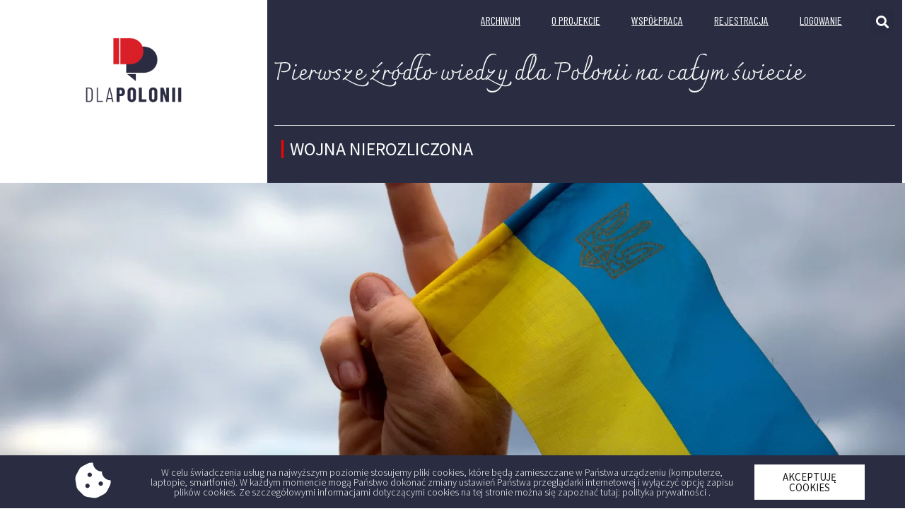

--- FILE ---
content_type: text/html; charset=UTF-8
request_url: https://dlapolonii.pl/prof-piotr-glinski-swiat-w-pieciu-elementach/
body_size: 79492
content:
<!doctype html>
<html lang="pl-PL">
<head>
	
	<!-- Google tag (gtag.js) -->
<script async src="https://www.googletagmanager.com/gtag/js?id=G-T10CKK4YDL"></script>
<script>
  window.dataLayer = window.dataLayer || [];
  function gtag(){dataLayer.push(arguments);}
  gtag('js', new Date());

  gtag('config', 'G-T10CKK4YDL');
</script>
	
	<meta charset="UTF-8">
		<meta name="viewport" content="width=device-width, initial-scale=1">
	<link rel="profile" href="http://gmpg.org/xfn/11">
	
<!-- Author Meta Tags by Molongui Authorship Pro 4.4.4, visit: https://www.molongui.com/authorship/ -->
<meta name="author" content="Piotr GLIŃSKI">
<!-- /Molongui Authorship -->

<title>Prof. Piotr GLIŃSKI: Świat w pięciu elementach</title>
<meta name='robots' content='max-image-preview:large' />
<script type="text/javascript">pc_lb_classes = [".pc_lb_trig_13"]; pc_ready_lb = [];</script>
<link rel='dns-prefetch' href='//s.w.org' />
<link rel="alternate" type="application/rss+xml" title=" &raquo; Kanał z wpisami" href="https://dlapolonii.pl/feed/" />
<link rel="alternate" type="application/rss+xml" title=" &raquo; Kanał z komentarzami" href="https://dlapolonii.pl/comments/feed/" />
<link rel="alternate" type="application/rss+xml" title=" &raquo; Prof. Piotr GLIŃSKI: Świat w pięciu elementach Kanał z komentarzami" href="https://dlapolonii.pl/prof-piotr-glinski-swiat-w-pieciu-elementach/feed/" />
		<script type="text/javascript">
			window._wpemojiSettings = {"baseUrl":"https:\/\/s.w.org\/images\/core\/emoji\/13.0.1\/72x72\/","ext":".png","svgUrl":"https:\/\/s.w.org\/images\/core\/emoji\/13.0.1\/svg\/","svgExt":".svg","source":{"concatemoji":"https:\/\/dlapolonii.pl\/wp-includes\/js\/wp-emoji-release.min.js?ver=5.7.14"}};
			!function(e,a,t){var n,r,o,i=a.createElement("canvas"),p=i.getContext&&i.getContext("2d");function s(e,t){var a=String.fromCharCode;p.clearRect(0,0,i.width,i.height),p.fillText(a.apply(this,e),0,0);e=i.toDataURL();return p.clearRect(0,0,i.width,i.height),p.fillText(a.apply(this,t),0,0),e===i.toDataURL()}function c(e){var t=a.createElement("script");t.src=e,t.defer=t.type="text/javascript",a.getElementsByTagName("head")[0].appendChild(t)}for(o=Array("flag","emoji"),t.supports={everything:!0,everythingExceptFlag:!0},r=0;r<o.length;r++)t.supports[o[r]]=function(e){if(!p||!p.fillText)return!1;switch(p.textBaseline="top",p.font="600 32px Arial",e){case"flag":return s([127987,65039,8205,9895,65039],[127987,65039,8203,9895,65039])?!1:!s([55356,56826,55356,56819],[55356,56826,8203,55356,56819])&&!s([55356,57332,56128,56423,56128,56418,56128,56421,56128,56430,56128,56423,56128,56447],[55356,57332,8203,56128,56423,8203,56128,56418,8203,56128,56421,8203,56128,56430,8203,56128,56423,8203,56128,56447]);case"emoji":return!s([55357,56424,8205,55356,57212],[55357,56424,8203,55356,57212])}return!1}(o[r]),t.supports.everything=t.supports.everything&&t.supports[o[r]],"flag"!==o[r]&&(t.supports.everythingExceptFlag=t.supports.everythingExceptFlag&&t.supports[o[r]]);t.supports.everythingExceptFlag=t.supports.everythingExceptFlag&&!t.supports.flag,t.DOMReady=!1,t.readyCallback=function(){t.DOMReady=!0},t.supports.everything||(n=function(){t.readyCallback()},a.addEventListener?(a.addEventListener("DOMContentLoaded",n,!1),e.addEventListener("load",n,!1)):(e.attachEvent("onload",n),a.attachEvent("onreadystatechange",function(){"complete"===a.readyState&&t.readyCallback()})),(n=t.source||{}).concatemoji?c(n.concatemoji):n.wpemoji&&n.twemoji&&(c(n.twemoji),c(n.wpemoji)))}(window,document,window._wpemojiSettings);
		</script>
		<style type="text/css">
img.wp-smiley,
img.emoji {
	display: inline !important;
	border: none !important;
	box-shadow: none !important;
	height: 1em !important;
	width: 1em !important;
	margin: 0 .07em !important;
	vertical-align: -0.1em !important;
	background: none !important;
	padding: 0 !important;
}
</style>
	<link rel='stylesheet' id='wp-block-library-css'  href='https://dlapolonii.pl/wp-includes/css/dist/block-library/style.min.css?ver=5.7.14' type='text/css' media='all' />
<link rel='stylesheet' id='ctf_styles-css'  href='https://dlapolonii.pl/wp-content/plugins/custom-twitter-feeds-pro/css/ctf-styles.min.css?ver=1.14' type='text/css' media='all' />
<link rel='stylesheet' id='ACT_css-css'  href='https://dlapolonii.pl/wp-content/plugins/list-all-posts-by-authors-nested-categories-and-titles/ACT.css?ver=5.7.14' type='text/css' media='all' />
<link rel='stylesheet' id='pcfm_frontend-css'  href='https://dlapolonii.pl/wp-content/plugins/private-content-files-manager/css/frontend.min.css?ver=1.2.5' type='text/css' media='all' />
<link rel='stylesheet' id='hello-elementor-css'  href='https://dlapolonii.pl/wp-content/themes/hello-elementor/style.min.css?ver=2.2.0' type='text/css' media='all' />
<link rel='stylesheet' id='hello-elementor-theme-style-css'  href='https://dlapolonii.pl/wp-content/themes/hello-elementor/theme.min.css?ver=2.2.0' type='text/css' media='all' />
<link rel='stylesheet' id='elementor-icons-css'  href='https://dlapolonii.pl/wp-content/plugins/elementor/assets/lib/eicons/css/elementor-icons.min.css?ver=5.13.0' type='text/css' media='all' />
<link rel='stylesheet' id='elementor-frontend-legacy-css'  href='https://dlapolonii.pl/wp-content/plugins/elementor/assets/css/frontend-legacy.min.css?ver=3.5.3' type='text/css' media='all' />
<link rel='stylesheet' id='elementor-frontend-css'  href='https://dlapolonii.pl/wp-content/plugins/elementor/assets/css/frontend.min.css?ver=3.5.3' type='text/css' media='all' />
<style id='elementor-frontend-inline-css' type='text/css'>
.elementor-104 .elementor-element.elementor-element-ee46407:not(.elementor-motion-effects-element-type-background), .elementor-104 .elementor-element.elementor-element-ee46407 > .elementor-motion-effects-container > .elementor-motion-effects-layer{background-image:url("https://dlapolonii.pl/wp-content/uploads/2022/04/flaga-Ukr-poparcie-forum-0665362046.jpg");}
</style>
<link rel='stylesheet' id='elementor-post-6-css'  href='https://dlapolonii.pl/wp-content/uploads/elementor/css/post-6.css?ver=1641209217' type='text/css' media='all' />
<link rel='stylesheet' id='plyr-css'  href='https://dlapolonii.pl/wp-content/plugins/az-video-and-audio-player-addon-for-elementor/assets/css/plyr.css?ver=5.7.14' type='text/css' media='all' />
<link rel='stylesheet' id='vapfem-main-css'  href='https://dlapolonii.pl/wp-content/plugins/az-video-and-audio-player-addon-for-elementor/assets/css/main.css?ver=5.7.14' type='text/css' media='all' />
<link rel='stylesheet' id='elementor-pro-css'  href='https://dlapolonii.pl/wp-content/plugins/elementor-pro/assets/css/frontend.min.css?ver=3.5.2' type='text/css' media='all' />
<link rel='stylesheet' id='elementor-global-css'  href='https://dlapolonii.pl/wp-content/uploads/elementor/css/global.css?ver=1641209204' type='text/css' media='all' />
<link rel='stylesheet' id='elementor-post-179-css'  href='https://dlapolonii.pl/wp-content/uploads/elementor/css/post-179.css?ver=1702376836' type='text/css' media='all' />
<link rel='stylesheet' id='elementor-post-91-css'  href='https://dlapolonii.pl/wp-content/uploads/elementor/css/post-91.css?ver=1724146708' type='text/css' media='all' />
<link rel='stylesheet' id='elementor-post-104-css'  href='https://dlapolonii.pl/wp-content/uploads/elementor/css/post-104.css?ver=1725457903' type='text/css' media='all' />
<link rel='stylesheet' id='elementor-post-534-css'  href='https://dlapolonii.pl/wp-content/uploads/elementor/css/post-534.css?ver=1674045399' type='text/css' media='all' />
<link rel='stylesheet' id='pc-fontawesome-css'  href='https://dlapolonii.pl/wp-content/plugins/private-content/css/fontAwesome/css/all.min.css?ver=5.15.2' type='text/css' media='all' />
<link rel='stylesheet' id='pc_multiselect-css'  href='https://dlapolonii.pl/wp-content/plugins/private-content/js/multiple-select/multiple-select.css?ver=7.4.7' type='text/css' media='all' />
<link rel='stylesheet' id='pc_lightbox-css'  href='https://dlapolonii.pl/wp-content/plugins/private-content/js/magnific_popup/magnific-popup.css?ver=7.4.7' type='text/css' media='all' />
<link rel='stylesheet' id='pc_frontend-css'  href='https://dlapolonii.pl/wp-content/plugins/private-content/css/frontend.min.css?ver=7.4.7' type='text/css' media='all' />
<link rel='stylesheet' id='pc_style-css'  href='https://dlapolonii.pl/wp-content/plugins/private-content/css/minimal.css?ver=7.4.7-' type='text/css' media='all' />
<link rel='stylesheet' id='ecs-styles-css'  href='https://dlapolonii.pl/wp-content/plugins/ele-custom-skin/assets/css/ecs-style.css?ver=3.1.4' type='text/css' media='all' />
<link rel='stylesheet' id='elementor-post-215-css'  href='https://dlapolonii.pl/wp-content/uploads/elementor/css/post-215.css?ver=1620326347' type='text/css' media='all' />
<link rel='stylesheet' id='elementor-post-227-css'  href='https://dlapolonii.pl/wp-content/uploads/elementor/css/post-227.css?ver=1619471734' type='text/css' media='all' />
<link rel='stylesheet' id='elementor-post-252-css'  href='https://dlapolonii.pl/wp-content/uploads/elementor/css/post-252.css?ver=1626237558' type='text/css' media='all' />
<link rel='stylesheet' id='elementor-post-269-css'  href='https://dlapolonii.pl/wp-content/uploads/elementor/css/post-269.css?ver=1620322682' type='text/css' media='all' />
<link rel='stylesheet' id='elementor-post-606-css'  href='https://dlapolonii.pl/wp-content/uploads/elementor/css/post-606.css?ver=1683547028' type='text/css' media='all' />
<link rel='stylesheet' id='elementor-post-1214-css'  href='https://dlapolonii.pl/wp-content/uploads/elementor/css/post-1214.css?ver=1628666455' type='text/css' media='all' />
<link rel='stylesheet' id='elementor-post-1236-css'  href='https://dlapolonii.pl/wp-content/uploads/elementor/css/post-1236.css?ver=1705436296' type='text/css' media='all' />
<link rel='stylesheet' id='elementor-post-1402-css'  href='https://dlapolonii.pl/wp-content/uploads/elementor/css/post-1402.css?ver=1628175446' type='text/css' media='all' />
<link rel='stylesheet' id='elementor-post-1829-css'  href='https://dlapolonii.pl/wp-content/uploads/elementor/css/post-1829.css?ver=1634244472' type='text/css' media='all' />
<link rel='stylesheet' id='elementor-post-2005-css'  href='https://dlapolonii.pl/wp-content/uploads/elementor/css/post-2005.css?ver=1635161532' type='text/css' media='all' />
<link rel='stylesheet' id='elementor-post-2137-css'  href='https://dlapolonii.pl/wp-content/uploads/elementor/css/post-2137.css?ver=1634246556' type='text/css' media='all' />
<link rel='stylesheet' id='elementor-post-2172-css'  href='https://dlapolonii.pl/wp-content/uploads/elementor/css/post-2172.css?ver=1646040233' type='text/css' media='all' />
<link rel='stylesheet' id='elementor-post-2320-css'  href='https://dlapolonii.pl/wp-content/uploads/elementor/css/post-2320.css?ver=1635161724' type='text/css' media='all' />
<link rel='stylesheet' id='elementor-post-2353-css'  href='https://dlapolonii.pl/wp-content/uploads/elementor/css/post-2353.css?ver=1635169538' type='text/css' media='all' />
<link rel='stylesheet' id='elementor-post-3522-css'  href='https://dlapolonii.pl/wp-content/uploads/elementor/css/post-3522.css?ver=1639144824' type='text/css' media='all' />
<link rel='stylesheet' id='elementor-post-3525-css'  href='https://dlapolonii.pl/wp-content/uploads/elementor/css/post-3525.css?ver=1639145589' type='text/css' media='all' />
<link rel='stylesheet' id='elementor-post-7980-css'  href='https://dlapolonii.pl/wp-content/uploads/elementor/css/post-7980.css?ver=1683547086' type='text/css' media='all' />
<link rel='stylesheet' id='google-fonts-1-css'  href='https://fonts.googleapis.com/css?family=Source+Sans+Pro%3A100%2C100italic%2C200%2C200italic%2C300%2C300italic%2C400%2C400italic%2C500%2C500italic%2C600%2C600italic%2C700%2C700italic%2C800%2C800italic%2C900%2C900italic%7CBarlow+Condensed%3A100%2C100italic%2C200%2C200italic%2C300%2C300italic%2C400%2C400italic%2C500%2C500italic%2C600%2C600italic%2C700%2C700italic%2C800%2C800italic%2C900%2C900italic%7CCharmonman%3A100%2C100italic%2C200%2C200italic%2C300%2C300italic%2C400%2C400italic%2C500%2C500italic%2C600%2C600italic%2C700%2C700italic%2C800%2C800italic%2C900%2C900italic%7CMontserrat%3A100%2C100italic%2C200%2C200italic%2C300%2C300italic%2C400%2C400italic%2C500%2C500italic%2C600%2C600italic%2C700%2C700italic%2C800%2C800italic%2C900%2C900italic%7CSpartan%3A100%2C100italic%2C200%2C200italic%2C300%2C300italic%2C400%2C400italic%2C500%2C500italic%2C600%2C600italic%2C700%2C700italic%2C800%2C800italic%2C900%2C900italic%7CMerriweather%3A100%2C100italic%2C200%2C200italic%2C300%2C300italic%2C400%2C400italic%2C500%2C500italic%2C600%2C600italic%2C700%2C700italic%2C800%2C800italic%2C900%2C900italic&#038;display=auto&#038;subset=latin-ext&#038;ver=5.7.14' type='text/css' media='all' />
<link rel='stylesheet' id='elementor-icons-shared-0-css'  href='https://dlapolonii.pl/wp-content/plugins/elementor/assets/lib/font-awesome/css/fontawesome.min.css?ver=5.15.3' type='text/css' media='all' />
<link rel='stylesheet' id='elementor-icons-fa-solid-css'  href='https://dlapolonii.pl/wp-content/plugins/elementor/assets/lib/font-awesome/css/solid.min.css?ver=5.15.3' type='text/css' media='all' />
<script type='text/javascript' src='https://dlapolonii.pl/wp-includes/js/jquery/jquery.min.js?ver=3.5.1' id='jquery-core-js'></script>
<script type='text/javascript' src='https://dlapolonii.pl/wp-includes/js/jquery/jquery-migrate.min.js?ver=3.3.2' id='jquery-migrate-js'></script>
<script type='text/javascript' id='ecs_ajax_load-js-extra'>
/* <![CDATA[ */
var ecs_ajax_params = {"ajaxurl":"https:\/\/dlapolonii.pl\/wp-admin\/admin-ajax.php","posts":"{\"page\":0,\"name\":\"prof-piotr-glinski-swiat-w-pieciu-elementach\",\"error\":\"\",\"m\":\"\",\"p\":0,\"post_parent\":\"\",\"subpost\":\"\",\"subpost_id\":\"\",\"attachment\":\"\",\"attachment_id\":0,\"pagename\":\"\",\"page_id\":0,\"second\":\"\",\"minute\":\"\",\"hour\":\"\",\"day\":0,\"monthnum\":0,\"year\":0,\"w\":0,\"category_name\":\"\",\"tag\":\"\",\"cat\":\"\",\"tag_id\":\"\",\"author\":\"\",\"author_name\":\"\",\"feed\":\"\",\"tb\":\"\",\"paged\":0,\"meta_key\":\"\",\"meta_value\":\"\",\"preview\":\"\",\"s\":\"\",\"sentence\":\"\",\"title\":\"\",\"fields\":\"\",\"menu_order\":\"\",\"embed\":\"\",\"category__in\":[],\"category__not_in\":[],\"category__and\":[],\"post__in\":[],\"post__not_in\":[],\"post_name__in\":[],\"tag__in\":[],\"tag__not_in\":[],\"tag__and\":[],\"tag_slug__in\":[],\"tag_slug__and\":[],\"post_parent__in\":[],\"post_parent__not_in\":[],\"author__in\":[],\"author__not_in\":[],\"post_type\":[\"post\",\"page\",\"e-landing-page\"],\"ignore_sticky_posts\":false,\"suppress_filters\":false,\"cache_results\":true,\"update_post_term_cache\":true,\"lazy_load_term_meta\":true,\"update_post_meta_cache\":true,\"posts_per_page\":10,\"nopaging\":false,\"comments_per_page\":\"50\",\"no_found_rows\":false,\"order\":\"DESC\"}"};
/* ]]> */
</script>
<script type='text/javascript' src='https://dlapolonii.pl/wp-content/plugins/ele-custom-skin/assets/js/ecs_ajax_pagination.js?ver=3.1.4' id='ecs_ajax_load-js'></script>
<script type='text/javascript' src='https://dlapolonii.pl/wp-content/plugins/ele-custom-skin/assets/js/ecs.js?ver=3.1.4' id='ecs-script-js'></script>
<link rel="https://api.w.org/" href="https://dlapolonii.pl/wp-json/" /><link rel="alternate" type="application/json" href="https://dlapolonii.pl/wp-json/wp/v2/posts/5552" /><link rel="EditURI" type="application/rsd+xml" title="RSD" href="https://dlapolonii.pl/xmlrpc.php?rsd" />
<link rel="wlwmanifest" type="application/wlwmanifest+xml" href="https://dlapolonii.pl/wp-includes/wlwmanifest.xml" /> 
<meta name="generator" content="WordPress 5.7.14" />
<link rel="canonical" href="https://dlapolonii.pl/prof-piotr-glinski-swiat-w-pieciu-elementach/" />
<link rel='shortlink' href='https://dlapolonii.pl/?p=5552' />
<link rel="alternate" type="application/json+oembed" href="https://dlapolonii.pl/wp-json/oembed/1.0/embed?url=https%3A%2F%2Fdlapolonii.pl%2Fprof-piotr-glinski-swiat-w-pieciu-elementach%2F" />
<link rel="alternate" type="text/xml+oembed" href="https://dlapolonii.pl/wp-json/oembed/1.0/embed?url=https%3A%2F%2Fdlapolonii.pl%2Fprof-piotr-glinski-swiat-w-pieciu-elementach%2F&#038;format=xml" />
<script type="text/javascript">pc_ms_countSelected = "# of % selected";pc_ms_allSelected = "All selected";pc_html5_validation = true;pc_ms_search_placeh = "Search options";pc_ms_search_nores = "No matches found";</script><link rel="icon" href="https://dlapolonii.pl/wp-content/uploads/2021/04/cropped-DLAPOLONII_KOLOR-32x32.png" sizes="32x32" />
<link rel="icon" href="https://dlapolonii.pl/wp-content/uploads/2021/04/cropped-DLAPOLONII_KOLOR-192x192.png" sizes="192x192" />
<link rel="apple-touch-icon" href="https://dlapolonii.pl/wp-content/uploads/2021/04/cropped-DLAPOLONII_KOLOR-180x180.png" />
<meta name="msapplication-TileImage" content="https://dlapolonii.pl/wp-content/uploads/2021/04/cropped-DLAPOLONII_KOLOR-270x270.png" />
</head>
<body class="post-template-default single single-post postid-5552 single-format-standard wp-custom-logo pc_minimal_style pc_unlogged elementor-default elementor-kit-6 elementor-page-104">

		<div data-elementor-type="header" data-elementor-id="179" class="elementor elementor-179 elementor-location-header" data-elementor-settings="[]">
		<div class="elementor-section-wrap">
					<section class="elementor-section elementor-top-section elementor-element elementor-element-0138bb8 elementor-section-height-min-height elementor-section-items-stretch elementor-section-full_width elementor-hidden-phone elementor-section-height-default" data-id="0138bb8" data-element_type="section">
						<div class="elementor-container elementor-column-gap-default">
							<div class="elementor-row">
					<div class="elementor-column elementor-col-33 elementor-top-column elementor-element elementor-element-afb13f4" data-id="afb13f4" data-element_type="column">
			<div class="elementor-column-wrap elementor-element-populated">
							<div class="elementor-widget-wrap">
						<div class="elementor-element elementor-element-2c68704 elementor-widget elementor-widget-image" data-id="2c68704" data-element_type="widget" data-widget_type="image.default">
				<div class="elementor-widget-container">
								<div class="elementor-image">
													<a href="https://dlapolonii.pl">
							<img width="800" height="560" src="https://dlapolonii.pl/wp-content/uploads/2021/04/DLAPOLONII_KOLOR-1024x717.png" class="attachment-large size-large" alt="" loading="lazy" srcset="https://dlapolonii.pl/wp-content/uploads/2021/04/DLAPOLONII_KOLOR-1024x717.png 1024w, https://dlapolonii.pl/wp-content/uploads/2021/04/DLAPOLONII_KOLOR-300x210.png 300w, https://dlapolonii.pl/wp-content/uploads/2021/04/DLAPOLONII_KOLOR-768x538.png 768w, https://dlapolonii.pl/wp-content/uploads/2021/04/DLAPOLONII_KOLOR.png 1181w" sizes="(max-width: 800px) 100vw, 800px" />								</a>
														</div>
						</div>
				</div>
						</div>
					</div>
		</div>
				<div class="elementor-column elementor-col-66 elementor-top-column elementor-element elementor-element-6660a55" data-id="6660a55" data-element_type="column" data-settings="{&quot;background_background&quot;:&quot;classic&quot;}">
			<div class="elementor-column-wrap elementor-element-populated">
							<div class="elementor-widget-wrap">
						<section class="elementor-section elementor-inner-section elementor-element elementor-element-56f731d elementor-section-boxed elementor-section-height-default elementor-section-height-default" data-id="56f731d" data-element_type="section">
						<div class="elementor-container elementor-column-gap-default">
							<div class="elementor-row">
					<div class="elementor-column elementor-col-50 elementor-inner-column elementor-element elementor-element-4ae2c3c" data-id="4ae2c3c" data-element_type="column">
			<div class="elementor-column-wrap elementor-element-populated">
							<div class="elementor-widget-wrap">
						<div class="elementor-element elementor-element-0000654 elementor-nav-menu__align-right elementor-nav-menu--dropdown-mobile elementor-nav-menu__text-align-aside elementor-nav-menu--toggle elementor-nav-menu--burger elementor-widget elementor-widget-nav-menu" data-id="0000654" data-element_type="widget" data-settings="{&quot;layout&quot;:&quot;horizontal&quot;,&quot;submenu_icon&quot;:{&quot;value&quot;:&quot;&lt;i class=\&quot;fas fa-caret-down\&quot;&gt;&lt;\/i&gt;&quot;,&quot;library&quot;:&quot;fa-solid&quot;},&quot;toggle&quot;:&quot;burger&quot;}" data-widget_type="nav-menu.default">
				<div class="elementor-widget-container">
						<nav migration_allowed="1" migrated="0" role="navigation" class="elementor-nav-menu--main elementor-nav-menu__container elementor-nav-menu--layout-horizontal e--pointer-none">
				<ul id="menu-1-0000654" class="elementor-nav-menu"><li class="menu-item menu-item-type-post_type menu-item-object-page menu-item-8035"><a href="https://dlapolonii.pl/archiwum/" class="elementor-item">Archiwum</a></li>
<li class="menu-item menu-item-type-post_type menu-item-object-page menu-item-1379"><a href="https://dlapolonii.pl/o-nas/" class="elementor-item">O PROJEKCIE</a></li>
<li class="menu-item menu-item-type-post_type menu-item-object-page menu-item-704"><a href="https://dlapolonii.pl/wspolpraca/" class="elementor-item">WSPÓŁPRACA</a></li>
<li class="menu-item menu-item-type-post_type menu-item-object-page menu-item-335"><a href="https://dlapolonii.pl/rejestracja/" class="elementor-item">Rejestracja</a></li>
<li class="menu-item menu-item-type-post_type menu-item-object-page menu-item-336"><a href="https://dlapolonii.pl/panel-logowania/" class="elementor-item">LOGOWANIE</a></li>
</ul>			</nav>
					<div class="elementor-menu-toggle" role="button" tabindex="0" aria-label="Menu Toggle" aria-expanded="false">
			<i aria-hidden="true" role="presentation" class="elementor-menu-toggle__icon--open eicon-menu-bar"></i><i aria-hidden="true" role="presentation" class="elementor-menu-toggle__icon--close eicon-close"></i>			<span class="elementor-screen-only">Menu</span>
		</div>
			<nav class="elementor-nav-menu--dropdown elementor-nav-menu__container" role="navigation" aria-hidden="true">
				<ul id="menu-2-0000654" class="elementor-nav-menu"><li class="menu-item menu-item-type-post_type menu-item-object-page menu-item-8035"><a href="https://dlapolonii.pl/archiwum/" class="elementor-item" tabindex="-1">Archiwum</a></li>
<li class="menu-item menu-item-type-post_type menu-item-object-page menu-item-1379"><a href="https://dlapolonii.pl/o-nas/" class="elementor-item" tabindex="-1">O PROJEKCIE</a></li>
<li class="menu-item menu-item-type-post_type menu-item-object-page menu-item-704"><a href="https://dlapolonii.pl/wspolpraca/" class="elementor-item" tabindex="-1">WSPÓŁPRACA</a></li>
<li class="menu-item menu-item-type-post_type menu-item-object-page menu-item-335"><a href="https://dlapolonii.pl/rejestracja/" class="elementor-item" tabindex="-1">Rejestracja</a></li>
<li class="menu-item menu-item-type-post_type menu-item-object-page menu-item-336"><a href="https://dlapolonii.pl/panel-logowania/" class="elementor-item" tabindex="-1">LOGOWANIE</a></li>
</ul>			</nav>
				</div>
				</div>
						</div>
					</div>
		</div>
				<div class="elementor-column elementor-col-50 elementor-inner-column elementor-element elementor-element-e73fb26" data-id="e73fb26" data-element_type="column">
			<div class="elementor-column-wrap elementor-element-populated">
							<div class="elementor-widget-wrap">
						<div class="elementor-element elementor-element-192351f elementor-search-form--skin-full_screen elementor-widget elementor-widget-search-form" data-id="192351f" data-element_type="widget" data-settings="{&quot;skin&quot;:&quot;full_screen&quot;}" data-widget_type="search-form.default">
				<div class="elementor-widget-container">
					<form class="elementor-search-form" role="search" action="https://dlapolonii.pl" method="get">
									<div class="elementor-search-form__toggle">
				<i aria-hidden="true" class="fas fa-search"></i>				<span class="elementor-screen-only">Szukaj</span>
			</div>
						<div class="elementor-search-form__container">
								<input placeholder="Szukaj..." class="elementor-search-form__input" type="search" name="s" title="Szukaj" value="">
																<div class="dialog-lightbox-close-button dialog-close-button">
					<i aria-hidden="true" class="eicon-close"></i>					<span class="elementor-screen-only">Zamknij</span>
				</div>
							</div>
		</form>
				</div>
				</div>
						</div>
					</div>
		</div>
								</div>
					</div>
		</section>
				<div class="elementor-element elementor-element-50f2ac5 elementor-widget elementor-widget-global elementor-global-555 elementor-widget-heading" data-id="50f2ac5" data-element_type="widget" data-widget_type="heading.default">
				<div class="elementor-widget-container">
			<h2 class="elementor-heading-title elementor-size-default">Pierwsze źródło wiedzy dla Polonii na całym świecie</h2>		</div>
				</div>
				<div class="elementor-element elementor-element-32f7c5f elementor-widget-divider--view-line elementor-widget elementor-widget-divider" data-id="32f7c5f" data-element_type="widget" data-widget_type="divider.default">
				<div class="elementor-widget-container">
					<div class="elementor-divider">
			<span class="elementor-divider-separator">
						</span>
		</div>
				</div>
				</div>
				<section class="elementor-section elementor-inner-section elementor-element elementor-element-d737b89 elementor-section-full_width elementor-section-height-default elementor-section-height-default" data-id="d737b89" data-element_type="section">
						<div class="elementor-container elementor-column-gap-default">
							<div class="elementor-row">
					<div class="elementor-column elementor-col-50 elementor-inner-column elementor-element elementor-element-59752de" data-id="59752de" data-element_type="column">
			<div class="elementor-column-wrap elementor-element-populated">
							<div class="elementor-widget-wrap">
						<div class="elementor-element elementor-element-dea7c80 elementor-widget elementor-widget-heading" data-id="dea7c80" data-element_type="widget" data-widget_type="heading.default">
				<div class="elementor-widget-container">
			<h2 class="elementor-heading-title elementor-size-default"><a href="https://dlapolonii.pl/wojna-nierozliczona/">WOJNA NIEROZLICZONA</a></h2>		</div>
				</div>
						</div>
					</div>
		</div>
				<div class="elementor-column elementor-col-50 elementor-inner-column elementor-element elementor-element-96d1445" data-id="96d1445" data-element_type="column">
			<div class="elementor-column-wrap elementor-element-populated">
							<div class="elementor-widget-wrap">
								</div>
					</div>
		</div>
								</div>
					</div>
		</section>
						</div>
					</div>
		</div>
								</div>
					</div>
		</section>
				<section class="elementor-section elementor-top-section elementor-element elementor-element-2068245 elementor-hidden-desktop elementor-hidden-tablet elementor-section-boxed elementor-section-height-default elementor-section-height-default" data-id="2068245" data-element_type="section">
						<div class="elementor-container elementor-column-gap-default">
							<div class="elementor-row">
					<div class="elementor-column elementor-col-33 elementor-top-column elementor-element elementor-element-8184ab8" data-id="8184ab8" data-element_type="column">
			<div class="elementor-column-wrap elementor-element-populated">
							<div class="elementor-widget-wrap">
						<div class="elementor-element elementor-element-5c7ec72 elementor-search-form--skin-full_screen elementor-widget elementor-widget-search-form" data-id="5c7ec72" data-element_type="widget" data-settings="{&quot;skin&quot;:&quot;full_screen&quot;}" data-widget_type="search-form.default">
				<div class="elementor-widget-container">
					<form class="elementor-search-form" role="search" action="https://dlapolonii.pl" method="get">
									<div class="elementor-search-form__toggle">
				<i aria-hidden="true" class="fas fa-search"></i>				<span class="elementor-screen-only">Szukaj</span>
			</div>
						<div class="elementor-search-form__container">
								<input placeholder="Szukaj..." class="elementor-search-form__input" type="search" name="s" title="Szukaj" value="">
																<div class="dialog-lightbox-close-button dialog-close-button">
					<i aria-hidden="true" class="eicon-close"></i>					<span class="elementor-screen-only">Zamknij</span>
				</div>
							</div>
		</form>
				</div>
				</div>
						</div>
					</div>
		</div>
				<div class="elementor-column elementor-col-33 elementor-top-column elementor-element elementor-element-715ea36" data-id="715ea36" data-element_type="column">
			<div class="elementor-column-wrap elementor-element-populated">
							<div class="elementor-widget-wrap">
						<div class="elementor-element elementor-element-ad00468 elementor-widget elementor-widget-image" data-id="ad00468" data-element_type="widget" data-widget_type="image.default">
				<div class="elementor-widget-container">
								<div class="elementor-image">
													<a href="https://dlapolonii.pl">
							<img width="800" height="560" src="https://dlapolonii.pl/wp-content/uploads/2021/04/DLAPOLONII_KOLOR-1024x717.png" class="attachment-large size-large" alt="" loading="lazy" srcset="https://dlapolonii.pl/wp-content/uploads/2021/04/DLAPOLONII_KOLOR-1024x717.png 1024w, https://dlapolonii.pl/wp-content/uploads/2021/04/DLAPOLONII_KOLOR-300x210.png 300w, https://dlapolonii.pl/wp-content/uploads/2021/04/DLAPOLONII_KOLOR-768x538.png 768w, https://dlapolonii.pl/wp-content/uploads/2021/04/DLAPOLONII_KOLOR.png 1181w" sizes="(max-width: 800px) 100vw, 800px" />								</a>
														</div>
						</div>
				</div>
						</div>
					</div>
		</div>
				<div class="elementor-column elementor-col-33 elementor-top-column elementor-element elementor-element-3677135" data-id="3677135" data-element_type="column">
			<div class="elementor-column-wrap elementor-element-populated">
							<div class="elementor-widget-wrap">
						<div class="elementor-element elementor-element-5a84484 elementor-nav-menu__align-right elementor-nav-menu--dropdown-mobile elementor-nav-menu--stretch elementor-nav-menu__text-align-aside elementor-nav-menu--toggle elementor-nav-menu--burger elementor-widget elementor-widget-nav-menu" data-id="5a84484" data-element_type="widget" data-settings="{&quot;full_width&quot;:&quot;stretch&quot;,&quot;layout&quot;:&quot;horizontal&quot;,&quot;submenu_icon&quot;:{&quot;value&quot;:&quot;&lt;i class=\&quot;fas fa-caret-down\&quot;&gt;&lt;\/i&gt;&quot;,&quot;library&quot;:&quot;fa-solid&quot;},&quot;toggle&quot;:&quot;burger&quot;}" data-widget_type="nav-menu.default">
				<div class="elementor-widget-container">
						<nav migration_allowed="1" migrated="0" role="navigation" class="elementor-nav-menu--main elementor-nav-menu__container elementor-nav-menu--layout-horizontal e--pointer-none">
				<ul id="menu-1-5a84484" class="elementor-nav-menu"><li class="menu-item menu-item-type-post_type menu-item-object-page menu-item-8035"><a href="https://dlapolonii.pl/archiwum/" class="elementor-item">Archiwum</a></li>
<li class="menu-item menu-item-type-post_type menu-item-object-page menu-item-1379"><a href="https://dlapolonii.pl/o-nas/" class="elementor-item">O PROJEKCIE</a></li>
<li class="menu-item menu-item-type-post_type menu-item-object-page menu-item-704"><a href="https://dlapolonii.pl/wspolpraca/" class="elementor-item">WSPÓŁPRACA</a></li>
<li class="menu-item menu-item-type-post_type menu-item-object-page menu-item-335"><a href="https://dlapolonii.pl/rejestracja/" class="elementor-item">Rejestracja</a></li>
<li class="menu-item menu-item-type-post_type menu-item-object-page menu-item-336"><a href="https://dlapolonii.pl/panel-logowania/" class="elementor-item">LOGOWANIE</a></li>
</ul>			</nav>
					<div class="elementor-menu-toggle" role="button" tabindex="0" aria-label="Menu Toggle" aria-expanded="false">
			<i aria-hidden="true" role="presentation" class="elementor-menu-toggle__icon--open eicon-menu-bar"></i><i aria-hidden="true" role="presentation" class="elementor-menu-toggle__icon--close eicon-close"></i>			<span class="elementor-screen-only">Menu</span>
		</div>
			<nav class="elementor-nav-menu--dropdown elementor-nav-menu__container" role="navigation" aria-hidden="true">
				<ul id="menu-2-5a84484" class="elementor-nav-menu"><li class="menu-item menu-item-type-post_type menu-item-object-page menu-item-8035"><a href="https://dlapolonii.pl/archiwum/" class="elementor-item" tabindex="-1">Archiwum</a></li>
<li class="menu-item menu-item-type-post_type menu-item-object-page menu-item-1379"><a href="https://dlapolonii.pl/o-nas/" class="elementor-item" tabindex="-1">O PROJEKCIE</a></li>
<li class="menu-item menu-item-type-post_type menu-item-object-page menu-item-704"><a href="https://dlapolonii.pl/wspolpraca/" class="elementor-item" tabindex="-1">WSPÓŁPRACA</a></li>
<li class="menu-item menu-item-type-post_type menu-item-object-page menu-item-335"><a href="https://dlapolonii.pl/rejestracja/" class="elementor-item" tabindex="-1">Rejestracja</a></li>
<li class="menu-item menu-item-type-post_type menu-item-object-page menu-item-336"><a href="https://dlapolonii.pl/panel-logowania/" class="elementor-item" tabindex="-1">LOGOWANIE</a></li>
</ul>			</nav>
				</div>
				</div>
						</div>
					</div>
		</div>
								</div>
					</div>
		</section>
				<section class="elementor-section elementor-top-section elementor-element elementor-element-f368470 elementor-hidden-desktop elementor-hidden-tablet elementor-section-boxed elementor-section-height-default elementor-section-height-default" data-id="f368470" data-element_type="section" data-settings="{&quot;background_background&quot;:&quot;classic&quot;}">
						<div class="elementor-container elementor-column-gap-default">
							<div class="elementor-row">
					<div class="elementor-column elementor-col-100 elementor-top-column elementor-element elementor-element-b6d26b0" data-id="b6d26b0" data-element_type="column">
			<div class="elementor-column-wrap elementor-element-populated">
							<div class="elementor-widget-wrap">
						<div class="elementor-element elementor-element-4437138 elementor-widget elementor-widget-text-editor" data-id="4437138" data-element_type="widget" data-widget_type="text-editor.default">
				<div class="elementor-widget-container">
								<div class="elementor-text-editor elementor-clearfix">
				Pierwsze źródło wiedzy </br>dla Polonii na całym świecie					</div>
						</div>
				</div>
						</div>
					</div>
		</div>
								</div>
					</div>
		</section>
				<section class="elementor-section elementor-top-section elementor-element elementor-element-6d97970 elementor-hidden-desktop elementor-hidden-tablet elementor-section-full_width elementor-section-stretched elementor-reverse-mobile elementor-section-height-default elementor-section-height-default" data-id="6d97970" data-element_type="section" data-settings="{&quot;background_background&quot;:&quot;classic&quot;,&quot;stretch_section&quot;:&quot;section-stretched&quot;}">
						<div class="elementor-container elementor-column-gap-default">
							<div class="elementor-row">
					<div class="elementor-column elementor-col-66 elementor-top-column elementor-element elementor-element-eaec589" data-id="eaec589" data-element_type="column">
			<div class="elementor-column-wrap">
							<div class="elementor-widget-wrap">
								</div>
					</div>
		</div>
				<div class="elementor-column elementor-col-33 elementor-top-column elementor-element elementor-element-eea5343" data-id="eea5343" data-element_type="column">
			<div class="elementor-column-wrap elementor-element-populated">
							<div class="elementor-widget-wrap">
						<div class="elementor-element elementor-element-7fdd529 elementor-widget elementor-widget-heading" data-id="7fdd529" data-element_type="widget" data-widget_type="heading.default">
				<div class="elementor-widget-container">
			<h2 class="elementor-heading-title elementor-size-default"><a href="https://dlapolonii.pl/wojna-nierozliczona/">WOJNA NIEROZLICZONA</a></h2>		</div>
				</div>
						</div>
					</div>
		</div>
								</div>
					</div>
		</section>
				</div>
		</div>
				<div data-elementor-type="single-post" data-elementor-id="104" class="elementor elementor-104 elementor-location-single post-5552 post type-post status-publish format-standard has-post-thumbnail hentry category-polityka category-polska tag-opowiadamypolskeswiatu tag-top" data-elementor-settings="[]">
		<div class="elementor-section-wrap">
					<section class="elementor-section elementor-top-section elementor-element elementor-element-ee46407 elementor-section-stretched elementor-section-boxed elementor-section-height-default elementor-section-height-default" data-id="ee46407" data-element_type="section" data-settings="{&quot;stretch_section&quot;:&quot;section-stretched&quot;,&quot;background_background&quot;:&quot;classic&quot;}">
						<div class="elementor-container elementor-column-gap-default">
							<div class="elementor-row">
					<div class="elementor-column elementor-col-100 elementor-top-column elementor-element elementor-element-f470a7f" data-id="f470a7f" data-element_type="column">
			<div class="elementor-column-wrap elementor-element-populated">
							<div class="elementor-widget-wrap">
						<div class="elementor-element elementor-element-cf7e0cb elementor-widget elementor-widget-spacer" data-id="cf7e0cb" data-element_type="widget" data-widget_type="spacer.default">
				<div class="elementor-widget-container">
					<div class="elementor-spacer">
			<div class="elementor-spacer-inner"></div>
		</div>
				</div>
				</div>
						</div>
					</div>
		</div>
								</div>
					</div>
		</section>
				<section class="elementor-section elementor-top-section elementor-element elementor-element-68a12a74 elementor-section-boxed elementor-section-height-default elementor-section-height-default" data-id="68a12a74" data-element_type="section">
						<div class="elementor-container elementor-column-gap-default">
							<div class="elementor-row">
					<div class="elementor-column elementor-col-50 elementor-top-column elementor-element elementor-element-950eea" data-id="950eea" data-element_type="column">
			<div class="elementor-column-wrap elementor-element-populated">
							<div class="elementor-widget-wrap">
						<div class="elementor-element elementor-element-6718c92c elementor-widget elementor-widget-theme-post-title elementor-page-title elementor-widget-heading" data-id="6718c92c" data-element_type="widget" data-widget_type="theme-post-title.default">
				<div class="elementor-widget-container">
			<h1 class="elementor-heading-title elementor-size-default">Prof. Piotr GLIŃSKI: Świat w pięciu elementach</h1>		</div>
				</div>
				<div class="elementor-element elementor-element-97b8c32 elementor-align-left elementor-widget elementor-widget-post-info" data-id="97b8c32" data-element_type="widget" data-widget_type="post-info.default">
				<div class="elementor-widget-container">
					<ul class="elementor-inline-items elementor-icon-list-items elementor-post-info">
								<li class="elementor-icon-list-item elementor-repeater-item-fde9fb9 elementor-inline-item" itemprop="datePublished">
						<a href="https://dlapolonii.pl/2022/04/29/">
														<span class="elementor-icon-list-text elementor-post-info__item elementor-post-info__item--type-date">
										29 kwietnia, 2022					</span>
									</a>
				</li>
				</ul>
				</div>
				</div>
				<div class="elementor-element elementor-element-1ceb04c elementor-widget elementor-widget-theme-post-excerpt" data-id="1ceb04c" data-element_type="widget" data-widget_type="theme-post-excerpt.default">
				<div class="elementor-widget-container">
			Świat musi szukać niestandardowych rozwiązań, aby powstrzymać efekt domina. Ukraina daje nam nadzieję – zmienia geopolitykę		</div>
				</div>
				<section class="elementor-section elementor-inner-section elementor-element elementor-element-1b88279 elementor-section-boxed elementor-section-height-default elementor-section-height-default" data-id="1b88279" data-element_type="section">
						<div class="elementor-container elementor-column-gap-default">
							<div class="elementor-row">
					<div class="elementor-column elementor-col-50 elementor-inner-column elementor-element elementor-element-d1f0985" data-id="d1f0985" data-element_type="column">
			<div class="elementor-column-wrap elementor-element-populated">
							<div class="elementor-widget-wrap">
						<div class="elementor-element elementor-element-35d81bb elementor-widget elementor-widget-pc-login" data-id="35d81bb" data-element_type="widget" data-widget_type="pc-login.default">
				<div class="elementor-widget-container">
			<div class="pc_aligned_form pc_falign_center"><form class="pc_login_form pc_rm_login  pc_lf_long_labels" ><div class="pc_login_row "><label for="pc_auth_username">Login</label><div class="pc_field_container"><input type="text" name="pc_auth_username" value=""  autocapitalize="off" autocomplete="off" autocorrect="off" aria-label="Login" maxlength="150" /></div></div><div class="pc_login_row "><label for="pc_auth_psw">Hasło</label><div class="pc_field_container"><input type="password" name="pc_auth_psw" value=""  autocapitalize="off" autocomplete="off" autocorrect="off" aria-label="Hasło" /></div></div><div class="pc_hnpt_code"><label for="pc_hnpt_1">Antispam 1</label><input type="text" name="pc_hnpt_1" value="" autocomplete="off" /><label for="pc_hnpt_2">Antispam 2</label><input type="text" name="pc_hnpt_2" value="71" autocomplete="off" /><label for="pc_hnpt_3">Antispam 3</label><input type="text" name="pc_hnpt_3" value="a73cbd5b70d0e316f549ff88fa8aa8e5" autocomplete="off" /></div><div id="pc_auth_message"></div><div class="pc_login_smalls"><div class="pc_login_remember_me"><input type="checkbox" name="pc_remember_me" value="1" autocomplete="off" aria-label="Zapamiętaj" /><small>Zapamiętaj</small></div></div><button class="pc_auth_btn"><span class="pc_inner_btn">Login</span></button></form><script type="text/javascript">    (function($) {         "use strict";            $(document).ready(function() {            pc_login_smalls_display_check();            pc_lf_labels_h_check();        });    })(jQuery);</script></div>		</div>
				</div>
						</div>
					</div>
		</div>
				<div class="elementor-column elementor-col-50 elementor-inner-column elementor-element elementor-element-e238d0f" data-id="e238d0f" data-element_type="column">
			<div class="elementor-column-wrap elementor-element-populated">
							<div class="elementor-widget-wrap">
						<div class="elementor-element elementor-element-25a35df elementor-widget elementor-widget-pc-pvt-content" data-id="25a35df" data-element_type="widget" data-widget_type="pc-pvt-content.default">
				<div class="elementor-widget-container">
					<div data-elementor-type="widget" data-elementor-id="1308" class="elementor elementor-1308" data-elementor-settings="[]">
						<div class="elementor-inner">
							<div class="elementor-section-wrap">
							<div class="elementor-element elementor-element-1308 elementor-view-default elementor-position-top elementor-vertical-align-top elementor-widget elementor-widget-icon-box" data-id="1308" data-element_type="widget" data-widget_type="icon-box.default">
				<div class="elementor-widget-container">
					<div class="elementor-icon-box-wrapper">
						<div class="elementor-icon-box-icon">
				<a class="elementor-icon elementor-animation-" href="https://dlapolonii.pl/?page_id=698">
				<i aria-hidden="true" class="fas fa-long-arrow-alt-right"></i>				</a>
			</div>
						<div class="elementor-icon-box-content">
				<h3 class="elementor-icon-box-title">
					<a href="https://dlapolonii.pl/?page_id=698" >
						WSPÓŁPRACA					</a>
				</h3>
							</div>
		</div>
				</div>
				</div>
						</div>
						</div>
					</div>
				</div>
				</div>
						</div>
					</div>
		</div>
								</div>
					</div>
		</section>
				<div class="elementor-element elementor-element-358d22d elementor-widget elementor-widget-text-editor" data-id="358d22d" data-element_type="widget" data-widget_type="text-editor.default">
				<div class="elementor-widget-container">
								<div class="elementor-text-editor elementor-clearfix">
									</div>
						</div>
				</div>
				<section class="elementor-section elementor-inner-section elementor-element elementor-element-d99957d elementor-section-boxed elementor-section-height-default elementor-section-height-default" data-id="d99957d" data-element_type="section">
						<div class="elementor-container elementor-column-gap-default">
							<div class="elementor-row">
					<div class="elementor-column elementor-col-50 elementor-inner-column elementor-element elementor-element-1f700e3" data-id="1f700e3" data-element_type="column">
			<div class="elementor-column-wrap elementor-element-populated">
							<div class="elementor-widget-wrap">
						<div class="elementor-element elementor-element-5ae2a52 elementor-widget elementor-widget-image" data-id="5ae2a52" data-element_type="widget" data-widget_type="image.default">
				<div class="elementor-widget-container">
								<div class="elementor-image">
												<img width="300" height="100" src="https://dlapolonii.pl/wp-content/uploads/2020/10/www.png" class="attachment-large size-large" alt="" loading="lazy" />														</div>
						</div>
				</div>
						</div>
					</div>
		</div>
				<div class="elementor-column elementor-col-50 elementor-inner-column elementor-element elementor-element-5b38f9d" data-id="5b38f9d" data-element_type="column">
			<div class="elementor-column-wrap elementor-element-populated">
							<div class="elementor-widget-wrap">
						<div class="elementor-element elementor-element-2eceb5c elementor-align-left elementor-widget elementor-widget-post-info" data-id="2eceb5c" data-element_type="widget" data-widget_type="post-info.default">
				<div class="elementor-widget-container">
					<ul class="elementor-inline-items elementor-icon-list-items elementor-post-info">
								<li class="elementor-icon-list-item elementor-repeater-item-812ed59 elementor-inline-item">
										<span class="elementor-icon-list-icon">
								<i aria-hidden="true" class="far fa-tags"></i>							</span>
									<span class="elementor-icon-list-text elementor-post-info__item elementor-post-info__item--type-custom">
										Projekt finansowany ze środków Ministerstwa Spraw Zagranicznych w ramach konkursu pn. Polonia i Polacy za granicą 2023r.					</span>
								</li>
				<li class="elementor-icon-list-item elementor-repeater-item-d01589b elementor-inline-item">
										<span class="elementor-icon-list-icon">
								<i aria-hidden="true" class="far fa-tags"></i>							</span>
									<span class="elementor-icon-list-text elementor-post-info__item elementor-post-info__item--type-custom">
										ogłoszonego przez Kancelarię prezesa Rady ministrów.					</span>
								</li>
				</ul>
				</div>
				</div>
				<div class="elementor-element elementor-element-558c57d elementor-widget elementor-widget-text-editor" data-id="558c57d" data-element_type="widget" data-widget_type="text-editor.default">
				<div class="elementor-widget-container">
								<div class="elementor-text-editor elementor-clearfix">
				*Publikacja wyraża jedynie poglądy autora/ów i nie może być utożsamiana z oficjalnym stanowiskiem Ministerstwa Spraw Zagranicznych.					</div>
						</div>
				</div>
						</div>
					</div>
		</div>
								</div>
					</div>
		</section>
				<div class="elementor-element elementor-element-041d1a6 elementor-author-box--link-yes elementor-author-box--layout-image-left elementor-author-box--avatar-yes elementor-author-box--name-yes elementor-author-box--biography-yes elementor-widget elementor-widget-author-box" data-id="041d1a6" data-element_type="widget" data-widget_type="author-box.default">
				<div class="elementor-widget-container">
					<div class="elementor-author-box">
							<a href="https://dlapolonii.pl/author/piotr-glinski/" class="elementor-author-box__avatar">
					<img src="https://dlapolonii.pl/wp-content/uploads/2021/05/Piotr-Glinski-21-03-17-599x600-1.jpg" alt="Piotr GLIŃSKI">
				</a>
			
			<div class="elementor-author-box__text">
									<a href="https://dlapolonii.pl/author/piotr-glinski/">
						<h4 class="elementor-author-box__name">
							Piotr GLIŃSKI						</h4>
					</a>
				
									<div class="elementor-author-box__bio">
						Profesor zwyczajny nauk humanistycznych. Wicepremier, minister kultury i dziedzictwa narodowego. W latach 2005 - 2011 przewodniczący Polskiego Towarzystwa Socjologicznego. Związany z Instytutem Filozofii i Socjologii PAN. W latach 1997 -2005 kierował Zakładem Społeczeństwa Obywatelskiego.					</div>
				
									<a class="elementor-author-box__button elementor-button elementor-size-xs" href="https://dlapolonii.pl/author/piotr-glinski/">
						Zobacz wszystkie artykuły autora					</a>
							</div>
		</div>
				</div>
				</div>
						</div>
					</div>
		</div>
				<div class="elementor-column elementor-col-50 elementor-top-column elementor-element elementor-element-2d496c0c" data-id="2d496c0c" data-element_type="column">
			<div class="elementor-column-wrap elementor-element-populated">
							<div class="elementor-widget-wrap">
						<div class="elementor-element elementor-element-7e731145 elementor-widget elementor-widget-heading" data-id="7e731145" data-element_type="widget" data-settings="{&quot;sticky&quot;:&quot;top&quot;,&quot;sticky_parent&quot;:&quot;yes&quot;,&quot;sticky_on&quot;:[&quot;desktop&quot;,&quot;tablet&quot;,&quot;mobile&quot;],&quot;sticky_offset&quot;:0,&quot;sticky_effects_offset&quot;:0}" data-widget_type="heading.default">
				<div class="elementor-widget-container">
			<h2 class="elementor-heading-title elementor-size-default">Najnowsze</h2>		</div>
				</div>
						</div>
					</div>
		</div>
								</div>
					</div>
		</section>
				</div>
		</div>
				<div data-elementor-type="footer" data-elementor-id="91" class="elementor elementor-91 elementor-location-footer" data-elementor-settings="[]">
		<div class="elementor-section-wrap">
					<section class="elementor-section elementor-top-section elementor-element elementor-element-90acfc2 elementor-section-boxed elementor-section-height-default elementor-section-height-default" data-id="90acfc2" data-element_type="section" data-settings="{&quot;background_background&quot;:&quot;classic&quot;}">
						<div class="elementor-container elementor-column-gap-default">
							<div class="elementor-row">
					<div class="elementor-column elementor-col-20 elementor-top-column elementor-element elementor-element-52a2804" data-id="52a2804" data-element_type="column">
			<div class="elementor-column-wrap elementor-element-populated">
							<div class="elementor-widget-wrap">
						<div class="elementor-element elementor-element-18a570c elementor-widget elementor-widget-text-editor" data-id="18a570c" data-element_type="widget" data-widget_type="text-editor.default">
				<div class="elementor-widget-container">
								<div class="elementor-text-editor elementor-clearfix">
				<h4 style="font-weight: 600;">ZAŁÓŻ KONTO</h4><p style="font-weight: 400;">Pełna treść serwisu dostępna po zarejestrowaniu.</p>					</div>
						</div>
				</div>
				<div class="elementor-element elementor-element-3cdb436 elementor-align-center elementor-widget elementor-widget-button" data-id="3cdb436" data-element_type="widget" data-widget_type="button.default">
				<div class="elementor-widget-container">
					<div class="elementor-button-wrapper">
			<a href="https://dlapolonii.pl/rejestracja/" class="elementor-button-link elementor-button elementor-size-sm" role="button">
						<span class="elementor-button-content-wrapper">
						<span class="elementor-button-text">rejestracja</span>
		</span>
					</a>
		</div>
				</div>
				</div>
						</div>
					</div>
		</div>
				<div class="elementor-column elementor-col-20 elementor-top-column elementor-element elementor-element-f4ffe7d" data-id="f4ffe7d" data-element_type="column">
			<div class="elementor-column-wrap elementor-element-populated">
							<div class="elementor-widget-wrap">
						<div class="elementor-element elementor-element-d0753da elementor-widget elementor-widget-text-editor" data-id="d0753da" data-element_type="widget" data-widget_type="text-editor.default">
				<div class="elementor-widget-container">
								<div class="elementor-text-editor elementor-clearfix">
				<h4 style="font-weight: 600;">NAWIGACJA</h4>					</div>
						</div>
				</div>
				<div class="elementor-element elementor-element-5bc7fc0 elementor-icon-list--layout-traditional elementor-list-item-link-full_width elementor-widget elementor-widget-icon-list" data-id="5bc7fc0" data-element_type="widget" data-widget_type="icon-list.default">
				<div class="elementor-widget-container">
					<ul class="elementor-icon-list-items">
							<li class="elementor-icon-list-item">
											<a href="https://dlapolonii.pl/?page_id=698">

												<span class="elementor-icon-list-icon">
							<i aria-hidden="true" class="fas fa-chevron-right"></i>						</span>
										<span class="elementor-icon-list-text">Współpraca</span>
											</a>
									</li>
								<li class="elementor-icon-list-item">
											<a href="#elementor-action%3Aaction%3Dpopup%3Aopen%26settings%3DeyJpZCI6IjExNDkiLCJ0b2dnbGUiOmZhbHNlfQ%3D%3D">

												<span class="elementor-icon-list-icon">
							<i aria-hidden="true" class="fas fa-chevron-right"></i>						</span>
										<span class="elementor-icon-list-text">Newsletter</span>
											</a>
									</li>
								<li class="elementor-icon-list-item">
											<a href="https://dlapolonii.pl/?page_id=565">

												<span class="elementor-icon-list-icon">
							<i aria-hidden="true" class="fas fa-chevron-right"></i>						</span>
										<span class="elementor-icon-list-text">Regulamin</span>
											</a>
									</li>
								<li class="elementor-icon-list-item">
											<a href="https://dlapolonii.pl/?page_id=3">

												<span class="elementor-icon-list-icon">
							<i aria-hidden="true" class="fas fa-chevron-right"></i>						</span>
										<span class="elementor-icon-list-text">Polityka Prywatności</span>
											</a>
									</li>
						</ul>
				</div>
				</div>
						</div>
					</div>
		</div>
				<div class="elementor-column elementor-col-20 elementor-top-column elementor-element elementor-element-16ebe62" data-id="16ebe62" data-element_type="column">
			<div class="elementor-column-wrap elementor-element-populated">
							<div class="elementor-widget-wrap">
						<div class="elementor-element elementor-element-d3dce44 elementor-widget elementor-widget-text-editor" data-id="d3dce44" data-element_type="widget" data-widget_type="text-editor.default">
				<div class="elementor-widget-container">
								<div class="elementor-text-editor elementor-clearfix">
				<h4 style="font-weight: 600;">NEWSLETTER</h4><p style="font-weight: 400;">Informacje o najnowszych treściach<br /><br /></p>					</div>
						</div>
				</div>
				<div class="elementor-element elementor-element-5545fe9 elementor-align-center elementor-widget elementor-widget-button" data-id="5545fe9" data-element_type="widget" data-widget_type="button.default">
				<div class="elementor-widget-container">
					<div class="elementor-button-wrapper">
			<a href="#elementor-action%3Aaction%3Dpopup%3Aopen%26settings%3DeyJpZCI6IjExNDkiLCJ0b2dnbGUiOmZhbHNlfQ%3D%3D" class="elementor-button-link elementor-button elementor-size-sm" role="button">
						<span class="elementor-button-content-wrapper">
						<span class="elementor-button-text">zapisz się</span>
		</span>
					</a>
		</div>
				</div>
				</div>
						</div>
					</div>
		</div>
				<div class="elementor-column elementor-col-20 elementor-top-column elementor-element elementor-element-7cd9718" data-id="7cd9718" data-element_type="column">
			<div class="elementor-column-wrap elementor-element-populated">
							<div class="elementor-widget-wrap">
						<div class="elementor-element elementor-element-aa3944e elementor-widget elementor-widget-text-editor" data-id="aa3944e" data-element_type="widget" data-widget_type="text-editor.default">
				<div class="elementor-widget-container">
								<div class="elementor-text-editor elementor-clearfix">
				<h4 style="font-weight: 600;">KONTAKT</h4><p style="font-weight: 400;">Instytut Nowych Mediów<br />ul. Marii Konopnickiej 6<br />00-491 Warszawa<br />NIP: 7010387004<br /><a target="mailto:redakcja@dlapolonii.pl">redakcja@dlapolonii.pl</a></p>					</div>
						</div>
				</div>
						</div>
					</div>
		</div>
				<div class="elementor-column elementor-col-20 elementor-top-column elementor-element elementor-element-68d8a25" data-id="68d8a25" data-element_type="column">
			<div class="elementor-column-wrap elementor-element-populated">
							<div class="elementor-widget-wrap">
						<div class="elementor-element elementor-element-3c72875 elementor-widget elementor-widget-image" data-id="3c72875" data-element_type="widget" data-widget_type="image.default">
				<div class="elementor-widget-container">
								<div class="elementor-image">
												<img width="530" height="356" src="https://dlapolonii.pl/wp-content/uploads/2020/10/dofinansowanie.png" class="attachment-medium_large size-medium_large" alt="" loading="lazy" srcset="https://dlapolonii.pl/wp-content/uploads/2020/10/dofinansowanie.png 530w, https://dlapolonii.pl/wp-content/uploads/2020/10/dofinansowanie-300x202.png 300w, https://dlapolonii.pl/wp-content/uploads/2020/10/dofinansowanie-280x189.png 280w" sizes="(max-width: 530px) 100vw, 530px" />														</div>
						</div>
				</div>
						</div>
					</div>
		</div>
								</div>
					</div>
		</section>
				</div>
		</div>
		
<script>
              (function(e){
                  var el = document.createElement('script');
                  el.setAttribute('data-account', 'lCiNapf6CY');
                  el.setAttribute('src', 'https://cdn.userway.org/widget.js');
                  document.body.appendChild(el);
                })();
              </script>		<div data-elementor-type="popup" data-elementor-id="1149" class="elementor elementor-1149 elementor-location-popup" data-elementor-settings="{&quot;entrance_animation&quot;:&quot;fadeIn&quot;,&quot;entrance_animation_duration&quot;:{&quot;unit&quot;:&quot;px&quot;,&quot;size&quot;:1.2,&quot;sizes&quot;:[]},&quot;timing&quot;:[]}">
		<div class="elementor-section-wrap">
					<section class="elementor-section elementor-top-section elementor-element elementor-element-3389c8a elementor-section-boxed elementor-section-height-default elementor-section-height-default" data-id="3389c8a" data-element_type="section">
						<div class="elementor-container elementor-column-gap-default">
							<div class="elementor-row">
					<div class="elementor-column elementor-col-100 elementor-top-column elementor-element elementor-element-0df5220" data-id="0df5220" data-element_type="column">
			<div class="elementor-column-wrap elementor-element-populated">
							<div class="elementor-widget-wrap">
						<div class="elementor-element elementor-element-ba93981 elementor-widget elementor-widget-heading" data-id="ba93981" data-element_type="widget" data-widget_type="heading.default">
				<div class="elementor-widget-container">
			<h2 class="elementor-heading-title elementor-size-default">NEWSLETTER</h2>		</div>
				</div>
				<div class="elementor-element elementor-element-2fdaf11 elementor-button-align-center elementor-widget elementor-widget-form" data-id="2fdaf11" data-element_type="widget" data-settings="{&quot;step_next_label&quot;:&quot;Nast\u0119pny&quot;,&quot;step_previous_label&quot;:&quot;Poprzedni&quot;,&quot;button_width&quot;:&quot;100&quot;,&quot;step_type&quot;:&quot;number_text&quot;,&quot;step_icon_shape&quot;:&quot;circle&quot;}" data-widget_type="form.default">
				<div class="elementor-widget-container">
					<form class="elementor-form" method="post" name="Nowy formularz">
			<input type="hidden" name="post_id" value="1149"/>
			<input type="hidden" name="form_id" value="2fdaf11"/>
			<input type="hidden" name="referer_title" value="Prof. Piotr GLIŃSKI: Świat w pięciu elementach" />

							<input type="hidden" name="queried_id" value="5552"/>
			
			<div class="elementor-form-fields-wrapper elementor-labels-above">
								<div class="elementor-field-type-text elementor-field-group elementor-column elementor-field-group-name elementor-col-100">
												<label for="form-field-name" class="elementor-field-label">
								Imię i nazwisko							</label>
														<input size="1" type="text" name="form_fields[name]" id="form-field-name" class="elementor-field elementor-size-sm  elementor-field-textual" placeholder="Imię i Nazwisko">
											</div>
								<div class="elementor-field-type-text elementor-field-group elementor-column elementor-field-group-field_27f432e elementor-col-100">
												<label for="form-field-field_27f432e" class="elementor-field-label">
								Nazwa Redakcji/Instytucji							</label>
														<input size="1" type="text" name="form_fields[field_27f432e]" id="form-field-field_27f432e" class="elementor-field elementor-size-sm  elementor-field-textual" placeholder="Nazwa Redakcji/Instytucji">
											</div>
								<div class="elementor-field-type-text elementor-field-group elementor-column elementor-field-group-field_8cbfaf4 elementor-col-100">
												<label for="form-field-field_8cbfaf4" class="elementor-field-label">
								Kraj/Miasto							</label>
														<input size="1" type="text" name="form_fields[field_8cbfaf4]" id="form-field-field_8cbfaf4" class="elementor-field elementor-size-sm  elementor-field-textual" placeholder="Kraj/Miasto">
											</div>
								<div class="elementor-field-type-email elementor-field-group elementor-column elementor-field-group-email elementor-col-100 elementor-field-required">
												<label for="form-field-email" class="elementor-field-label">
								E-mail							</label>
														<input size="1" type="email" name="form_fields[email]" id="form-field-email" class="elementor-field elementor-size-sm  elementor-field-textual" placeholder="E-mail" required="required" aria-required="true">
											</div>
								<div class="elementor-field-group elementor-column elementor-field-type-submit elementor-col-100 e-form__buttons">
					<button type="submit" class="elementor-button elementor-size-sm">
						<span >
															<span class=" elementor-button-icon">
																										</span>
																						<span class="elementor-button-text">Zapisz się</span>
													</span>
					</button>
				</div>
			</div>
		</form>
				</div>
				</div>
						</div>
					</div>
		</div>
								</div>
					</div>
		</section>
				</div>
		</div>
				<div data-elementor-type="popup" data-elementor-id="534" class="elementor elementor-534 elementor-location-popup" data-elementor-settings="{&quot;entrance_animation&quot;:&quot;slideInUp&quot;,&quot;entrance_animation_duration&quot;:{&quot;unit&quot;:&quot;px&quot;,&quot;size&quot;:1.2,&quot;sizes&quot;:[]},&quot;triggers&quot;:{&quot;page_load&quot;:&quot;yes&quot;,&quot;page_load_delay&quot;:0},&quot;timing&quot;:[]}">
		<div class="elementor-section-wrap">
					<section class="elementor-section elementor-top-section elementor-element elementor-element-489a34ef elementor-section-content-middle elementor-section-boxed elementor-section-height-default elementor-section-height-default" data-id="489a34ef" data-element_type="section" data-settings="{&quot;background_background&quot;:&quot;classic&quot;}">
						<div class="elementor-container elementor-column-gap-default">
							<div class="elementor-row">
					<div class="elementor-column elementor-col-33 elementor-top-column elementor-element elementor-element-5cd1793f" data-id="5cd1793f" data-element_type="column">
			<div class="elementor-column-wrap elementor-element-populated">
							<div class="elementor-widget-wrap">
						<div class="elementor-element elementor-element-37187d1 elementor-view-default elementor-widget elementor-widget-icon" data-id="37187d1" data-element_type="widget" data-widget_type="icon.default">
				<div class="elementor-widget-container">
					<div class="elementor-icon-wrapper">
			<div class="elementor-icon">
			<i aria-hidden="true" class="fas fa-cookie-bite"></i>			</div>
		</div>
				</div>
				</div>
						</div>
					</div>
		</div>
				<div class="elementor-column elementor-col-33 elementor-top-column elementor-element elementor-element-7040623" data-id="7040623" data-element_type="column">
			<div class="elementor-column-wrap elementor-element-populated">
							<div class="elementor-widget-wrap">
						<div class="elementor-element elementor-element-714574bd elementor-widget elementor-widget-heading" data-id="714574bd" data-element_type="widget" data-widget_type="heading.default">
				<div class="elementor-widget-container">
			<h2 class="elementor-heading-title elementor-size-default"><a href="https://dlapolonii.pl/polityka-prywatnosci/">W celu świadczenia usług na najwyższym poziomie stosujemy pliki cookies, które będą zamieszczane w Państwa urządzeniu (komputerze, laptopie, smartfonie). W każdym momencie mogą Państwo dokonać zmiany ustawień Państwa przeglądarki internetowej i wyłączyć opcję zapisu plików cookies. Ze szczegółowymi informacjami dotyczącymi cookies na tej stronie można się zapoznać tutaj: polityka prywatności .</a></h2>		</div>
				</div>
						</div>
					</div>
		</div>
				<div class="elementor-column elementor-col-33 elementor-top-column elementor-element elementor-element-1efb7acc" data-id="1efb7acc" data-element_type="column">
			<div class="elementor-column-wrap elementor-element-populated">
							<div class="elementor-widget-wrap">
						<div class="elementor-element elementor-element-7c9b8538 elementor-mobile-align-center elementor-widget elementor-widget-button" data-id="7c9b8538" data-element_type="widget" data-widget_type="button.default">
				<div class="elementor-widget-container">
					<div class="elementor-button-wrapper">
			<a href="#elementor-action%3Aaction%3Dpopup%3Aclose%26settings%3DeyJkb19ub3Rfc2hvd19hZ2FpbiI6InllcyJ9" class="elementor-button-link elementor-button elementor-size-sm" role="button">
						<span class="elementor-button-content-wrapper">
						<span class="elementor-button-text">Akceptuję cookies</span>
		</span>
					</a>
		</div>
				</div>
				</div>
						</div>
					</div>
		</div>
								</div>
					</div>
		</section>
				</div>
		</div>
		<link rel='stylesheet' id='elementor-icons-fa-regular-css'  href='https://dlapolonii.pl/wp-content/plugins/elementor/assets/lib/font-awesome/css/regular.min.css?ver=5.15.3' type='text/css' media='all' />
<link rel='stylesheet' id='elementor-post-1308-css'  href='https://dlapolonii.pl/wp-content/uploads/elementor/css/post-1308.css?ver=1641209418' type='text/css' media='all' />
<link rel='stylesheet' id='elementor-post-1149-css'  href='https://dlapolonii.pl/wp-content/uploads/elementor/css/post-1149.css?ver=1641209206' type='text/css' media='all' />
<link rel='stylesheet' id='e-animations-css'  href='https://dlapolonii.pl/wp-content/plugins/elementor/assets/lib/animations/animations.min.css?ver=3.5.3' type='text/css' media='all' />
<script type='text/javascript' src='https://dlapolonii.pl/wp-includes/js/jquery/ui/core.min.js?ver=1.12.1' id='jquery-ui-core-js'></script>
<script type='text/javascript' src='https://dlapolonii.pl/wp-content/plugins/private-content-files-manager/js/uploader/jquery.fileupload.min.js?ver=1.2.5' id='pcfm_uploader-js'></script>
<script type='text/javascript' id='pcfm_frontend-js-extra'>
/* <![CDATA[ */
var pcfm_front_vars = {"path_curr_pos":"Current position","del_file_msg":"Do you really want to delete this file?","failed_upl_error":"Upload failed","maxsize_error":"File size exceeds the limit","filetype_error":"File type isn't among allowed ones","min_img_size_error":"Minimum image sizes are","max_img_size_error":"Maximum image sizes are"};
/* ]]> */
</script>
<script type='text/javascript' src='https://dlapolonii.pl/wp-content/plugins/private-content-files-manager/js/frontend.min.js?ver=1.2.5' id='pcfm_frontend-js'></script>
<script type='text/javascript' src='https://dlapolonii.pl/wp-content/plugins/private-content-mail-actions/js/private-content-ma.js?ver=1.8.3' id='pcma_fontend_js-js'></script>
<script type='text/javascript' src='https://dlapolonii.pl/wp-content/plugins/private-content/js/frontend.min.js?ver=7.4.7' id='pc_frontend-js'></script>
<script type='text/javascript' src='https://dlapolonii.pl/wp-content/plugins/private-content/js/multiple-select/multiple.select.min.js?ver=7.4.7' id='pc_multiselect-js'></script>
<script type='text/javascript' src='https://dlapolonii.pl/wp-content/plugins/private-content/js/magnific_popup/magnific-popup.pckg.js?ver=7.4.7' id='pc_lightbox-js'></script>
<script type='text/javascript' src='https://dlapolonii.pl/wp-includes/js/wp-embed.min.js?ver=5.7.14' id='wp-embed-js'></script>
<script type='text/javascript' src='https://dlapolonii.pl/wp-content/plugins/elementor-pro/assets/lib/smartmenus/jquery.smartmenus.min.js?ver=1.0.1' id='smartmenus-js'></script>
<script type='text/javascript' src='https://dlapolonii.pl/wp-content/plugins/elementor-pro/assets/js/webpack-pro.runtime.min.js?ver=3.5.2' id='elementor-pro-webpack-runtime-js'></script>
<script type='text/javascript' src='https://dlapolonii.pl/wp-content/plugins/elementor/assets/js/webpack.runtime.min.js?ver=3.5.3' id='elementor-webpack-runtime-js'></script>
<script type='text/javascript' src='https://dlapolonii.pl/wp-content/plugins/elementor/assets/js/frontend-modules.min.js?ver=3.5.3' id='elementor-frontend-modules-js'></script>
<script type='text/javascript' id='elementor-pro-frontend-js-before'>
var ElementorProFrontendConfig = {"ajaxurl":"https:\/\/dlapolonii.pl\/wp-admin\/admin-ajax.php","nonce":"fb94b46f8a","urls":{"assets":"https:\/\/dlapolonii.pl\/wp-content\/plugins\/elementor-pro\/assets\/","rest":"https:\/\/dlapolonii.pl\/wp-json\/"},"i18n":{"toc_no_headings_found":"No headings were found on this page."},"shareButtonsNetworks":{"facebook":{"title":"Facebook","has_counter":true},"twitter":{"title":"Twitter"},"linkedin":{"title":"LinkedIn","has_counter":true},"pinterest":{"title":"Pinterest","has_counter":true},"reddit":{"title":"Reddit","has_counter":true},"vk":{"title":"VK","has_counter":true},"odnoklassniki":{"title":"OK","has_counter":true},"tumblr":{"title":"Tumblr"},"digg":{"title":"Digg"},"skype":{"title":"Skype"},"stumbleupon":{"title":"StumbleUpon","has_counter":true},"mix":{"title":"Mix"},"telegram":{"title":"Telegram"},"pocket":{"title":"Pocket","has_counter":true},"xing":{"title":"XING","has_counter":true},"whatsapp":{"title":"WhatsApp"},"email":{"title":"Email"},"print":{"title":"Print"}},"facebook_sdk":{"lang":"pl_PL","app_id":""},"lottie":{"defaultAnimationUrl":"https:\/\/dlapolonii.pl\/wp-content\/plugins\/elementor-pro\/modules\/lottie\/assets\/animations\/default.json"}};
</script>
<script type='text/javascript' src='https://dlapolonii.pl/wp-content/plugins/elementor-pro/assets/js/frontend.min.js?ver=3.5.2' id='elementor-pro-frontend-js'></script>
<script type='text/javascript' src='https://dlapolonii.pl/wp-content/plugins/elementor/assets/lib/waypoints/waypoints.min.js?ver=4.0.2' id='elementor-waypoints-js'></script>
<script type='text/javascript' src='https://dlapolonii.pl/wp-content/plugins/elementor/assets/lib/swiper/swiper.min.js?ver=5.3.6' id='swiper-js'></script>
<script type='text/javascript' src='https://dlapolonii.pl/wp-content/plugins/elementor/assets/lib/share-link/share-link.min.js?ver=3.5.3' id='share-link-js'></script>
<script type='text/javascript' src='https://dlapolonii.pl/wp-content/plugins/elementor/assets/lib/dialog/dialog.min.js?ver=4.9.0' id='elementor-dialog-js'></script>
<script type='text/javascript' id='elementor-frontend-js-before'>
var elementorFrontendConfig = {"environmentMode":{"edit":false,"wpPreview":false,"isScriptDebug":false},"i18n":{"shareOnFacebook":"Udost\u0119pnij na Facebooku","shareOnTwitter":"Udost\u0119pnij na Twitterze","pinIt":"Przypnij","download":"Pobierz","downloadImage":"Pobierz obraz","fullscreen":"Tryb pe\u0142noekranowy","zoom":"Powi\u0119ksz","share":"Udost\u0119pnij","playVideo":"Odtw\u00f3rz wideo","previous":"Poprzednie","next":"Nast\u0119pne","close":"Zamknij"},"is_rtl":false,"breakpoints":{"xs":0,"sm":480,"md":768,"lg":1025,"xl":1440,"xxl":1600},"responsive":{"breakpoints":{"mobile":{"label":"Urz\u0105dzenie przeno\u015bne","value":767,"default_value":767,"direction":"max","is_enabled":true},"mobile_extra":{"label":"Mobile Extra","value":880,"default_value":880,"direction":"max","is_enabled":false},"tablet":{"label":"Tablet","value":1024,"default_value":1024,"direction":"max","is_enabled":true},"tablet_extra":{"label":"Tablet Extra","value":1200,"default_value":1200,"direction":"max","is_enabled":false},"laptop":{"label":"Laptop","value":1366,"default_value":1366,"direction":"max","is_enabled":false},"widescreen":{"label":"Szeroki ekran","value":2400,"default_value":2400,"direction":"min","is_enabled":false}}},"version":"3.5.3","is_static":false,"experimentalFeatures":{"e_import_export":true,"e_hidden_wordpress_widgets":true,"theme_builder_v2":true,"landing-pages":true,"elements-color-picker":true,"favorite-widgets":true,"admin-top-bar":true,"form-submissions":true},"urls":{"assets":"https:\/\/dlapolonii.pl\/wp-content\/plugins\/elementor\/assets\/"},"settings":{"page":[],"editorPreferences":[]},"kit":{"active_breakpoints":["viewport_mobile","viewport_tablet"],"global_image_lightbox":"yes","lightbox_enable_counter":"yes","lightbox_enable_fullscreen":"yes","lightbox_enable_zoom":"yes","lightbox_enable_share":"yes","lightbox_title_src":"title","lightbox_description_src":"description"},"post":{"id":5552,"title":"Prof.%20Piotr%20GLI%C5%83SKI%3A%20%C5%9Awiat%20w%20pi%C4%99ciu%20elementach","excerpt":"\u015awiat musi szuka\u0107 niestandardowych rozwi\u0105za\u0144, aby powstrzyma\u0107 efekt domina. Ukraina daje nam nadziej\u0119 \u2013 zmienia geopolityk\u0119","featuredImage":"https:\/\/dlapolonii.pl\/wp-content\/uploads\/2022\/04\/flaga-Ukr-poparcie-forum-0665362046-1024x526.jpg"}};
</script>
<script type='text/javascript' src='https://dlapolonii.pl/wp-content/plugins/elementor/assets/js/frontend.min.js?ver=3.5.3' id='elementor-frontend-js'></script>
<script type='text/javascript' src='https://dlapolonii.pl/wp-content/plugins/elementor-pro/assets/js/preloaded-elements-handlers.min.js?ver=3.5.2' id='pro-preloaded-elements-handlers-js'></script>
<script type='text/javascript' src='https://dlapolonii.pl/wp-content/plugins/elementor/assets/js/preloaded-modules.min.js?ver=3.5.3' id='preloaded-modules-js'></script>
<script type='text/javascript' src='https://dlapolonii.pl/wp-content/plugins/elementor-pro/assets/lib/sticky/jquery.sticky.min.js?ver=3.5.2' id='e-sticky-js'></script>
<script id="molongui-authorship-front-inline-js-extra">var molongui_authorship_front_params = {"byline_prefix":"","byline_suffix":"","byline_separator":", ","byline_last_separator":" i ","byline_link_title":"View all posts by","byline_dom_tree":""};</script><script id="molongui-authorship-front-inline-js" type="text/javascript" data-file="front.16cd.min.js">var addBylineModifiers=function(){var r="?m_bm=true",e=document.querySelectorAll('a[href$="'+r+'"]');Array.prototype.forEach.call(e,function(e,t){e.setAttribute("href",decodeURIComponent(e.getAttribute("href")).replace(r,"")),e.insertAdjacentHTML("beforebegin",molongui_authorship_front_params.byline_prefix+" "),e.insertAdjacentHTML("afterend"," "+molongui_authorship_front_params.byline_suffix)})},decodeMultiAuthorBylines=function(){var e=document.querySelectorAll('a[href*="molongui_byline=true"]');Array.prototype.forEach.call(e,function(e,t){var r=e.getAttribute("href"),i=new URL(decodeURIComponent(r)),n=new URLSearchParams(i.search),a=i.origin,o=i.pathname,r="";if(!n.has("molongui_byline"))return!1;if(n.has("lang")&&(r="?lang="+n.get("lang")),""===e.innerText)return n.has("m_main_disabled")?e.removeAttribute("href"):e.setAttribute("href",a+o+r),!1;var l,s=[molongui_authorship_front_params.byline_separator,molongui_authorship_front_params.byline_last_separator],u=e.innerText.split(new RegExp(s.join("|"),"gi"));n.has("m_main_disabled")?(l=n.getAll("mca")).unshift("molongui-disabled-link"):(i=o.replace(/^\/|\/$/g,"").split("/").pop(),o.replace(/\/$/g,"").replace(i,""),(l=n.getAll("mca")).unshift(a+o+r));var d="",m=u.length,n=e.getAttribute("class"),a=e.getAttribute("target"),o=e.getAttribute("rel"),r=e.getAttribute("itemprop"),c=n?'class="'+n+'"':"",h=a?'target="'+a+'"':"",p=o?'rel="'+o+'"':"",f=r?'itemprop="'+r+'"':"";for(j=0;j<m;j++){var _=u[j].trim(),b="",b=""!==molongui_authorship_front_params.byline_dom_tree?molongui_authorship_front_params.byline_dom_tree.replace("{%ma_authorName}",_):_;"molongui-disabled-link"===l[j]||j>=l.length?d+=b:d+='<a href="'+l[j]+'" '+c+" "+p+" "+f+" "+h+' title="'+molongui_authorship_front_params.byline_link_title+" "+_+'">'+b+"</a>",j<m-1-1?d+=s[0]:j<m-1&&(d+=s[1])}e.insertAdjacentHTML("afterend",d),e.parentNode.removeChild(e)})},disableEmptyLinks=function(){var e=document.querySelectorAll('a[href="#molongui-disabled-link"]');Array.prototype.forEach.call(e,function(e,t){e.classList.add("molongui-disabled-link"),e.removeAttribute("href")})},initBylines=function(){addBylineModifiers(),decodeMultiAuthorBylines(),disableEmptyLinks()};document.addEventListener("DOMContentLoaded",function(){initBylines();var e=document.body;new MutationObserver(function(e){Array.prototype.forEach.call(e,function(e,t){initBylines()})}).observe(e,{attributes:!0,childList:!0,subtree:!0,characterData:!0})});</script>
	<style type="text/css">
	.pc_lightbox.mfp-bg {
		background: #111111; 	
	}
	.pc_lightbox.mfp-bg.mfp-ready {
		opacity: 0.8;	
	}
	.pc_lightbox .mfp-content {
		padding-right: 15%;
		padding-left: 15%;	
	}
	.pc_lightbox_contents:not(.pc_only_form_lb) {
		padding: 25px;	
		border-radius: 3px;
		border: 0px solid #2a2d42;
		background-color: #ffffff;
		color: #555555;
	}
	.pc_lightbox_contents .mfp-close {
		background-color: #ffffff;
		color: #555555;	
		border-radius: 3px;
	}
	</style>
		<script type="text/javascript">
        (function($) { 
            "use strict";  
        
            pc_ready_lb = pc_ready_lb.concat([""]);
        })(jQuery);
		</script><div id="pc_lb_codes" class="pc_displaynone"></div><div data-m-brand="Molongui" data-m-id="Authorship" data-m-license="Lite" data-m-version="4.4.4" data-m-link="https://www.molongui.com/authorship/"></div><div data-m-brand="Molongui" data-m-id="Authorship" data-m-license="Pro" data-m-version="1.3.5" data-m-link="https://www.molongui.com/authorship/"></div>
</body>
</html>


--- FILE ---
content_type: text/css
request_url: https://dlapolonii.pl/wp-content/uploads/elementor/css/post-269.css?ver=1620322682
body_size: 1166
content:
.elementor-269 .elementor-element.elementor-element-815ae82{margin-top:0px;margin-bottom:0px;padding:0px 0px 0px 0px;}.elementor-269 .elementor-element.elementor-element-f63795b{text-align:left;z-index:10;}.elementor-269 .elementor-element.elementor-element-f63795b img{width:33%;}.elementor-269 .elementor-element.elementor-element-f63795b > .elementor-widget-container{margin:0px 0px -57px -18px;}.elementor-269 .elementor-element.elementor-element-62f7324{text-align:left;}.elementor-269 .elementor-element.elementor-element-62f7324 img{width:100%;max-width:100%;height:106px;object-fit:cover;}.elementor-269 .elementor-element.elementor-element-62f7324 > .elementor-widget-container{margin:0px 0px 0px 0px;}.elementor-269 .elementor-element.elementor-element-94d141a .elementor-heading-title{color:#000000;}.elementor-269 .elementor-element.elementor-element-94d141a > .elementor-widget-container{margin:28px 0px 0px 0px;}@media(max-width:767px){.elementor-269 .elementor-element.elementor-element-815ae82{margin-top:-20px;margin-bottom:0px;}.elementor-269 .elementor-element.elementor-element-62f7324 img{height:182px;}.elementor-269 .elementor-element.elementor-element-94d141a > .elementor-widget-container{margin:0px 0px 0px 0px;padding:0px 0px 0px 0px;}}

--- FILE ---
content_type: text/css
request_url: https://dlapolonii.pl/wp-content/uploads/elementor/css/post-2172.css?ver=1646040233
body_size: 154
content:
.elementor-2172 .elementor-element.elementor-element-b9aa22{text-align:center;}.elementor-2172 .elementor-element.elementor-element-b9aa22 .elementor-heading-title{color:#000000;font-family:"Source Sans Pro", Sans-serif;font-size:16px;font-weight:600;}

--- FILE ---
content_type: text/css
request_url: https://dlapolonii.pl/wp-content/uploads/elementor/css/post-2353.css?ver=1635169538
body_size: 232
content:
.elementor-2353 .elementor-element.elementor-element-083a534{text-align:center;}.elementor-2353 .elementor-element.elementor-element-083a534 .elementor-heading-title{color:#000000;font-family:"Source Sans Pro", Sans-serif;font-size:16px;font-weight:400;}.elementor-2353 .elementor-element.elementor-element-a6a759b{color:#000000;}

--- FILE ---
content_type: text/css
request_url: https://dlapolonii.pl/wp-content/uploads/elementor/css/post-3522.css?ver=1639144824
body_size: 699
content:
.elementor-3522 .elementor-element.elementor-element-c361461{text-align:center;}.elementor-3522 .elementor-element.elementor-element-c361461 .elementor-heading-title{color:#000000;font-family:"Source Sans Pro", Sans-serif;font-size:17px;font-weight:400;}.elementor-3522 .elementor-element.elementor-element-58801fae{text-align:center;color:#7A7A7A;font-family:"Source Sans Pro", Sans-serif;font-size:13px;font-weight:400;}.elementor-3522 .elementor-element.elementor-element-34c7a35c{text-align:center;}.elementor-3522 .elementor-element.elementor-element-34c7a35c .elementor-heading-title{color:#6EC1E4;font-family:"Source Sans Pro", Sans-serif;font-size:16px;font-weight:600;}.elementor-3522 .elementor-element.elementor-element-34c7a35c > .elementor-widget-container{margin:-10px 0px 0px 0px;}

--- FILE ---
content_type: application/javascript
request_url: https://dlapolonii.pl/wp-content/plugins/private-content-mail-actions/js/private-content-ma.js?ver=1.8.3
body_size: 2416
content:
(function($) { 
    "use strict";

    /*****************************
       MANAGE PASSWORD RECOVERY
    ******************************/	

    let  pcma_psw_is_acting = false; // security var to avoid multiple calls

    // show recovery form
    $(document).on('click', '.pcma_psw_recovery_trigger', function() {
        const $pcma_form = $(this).parents('form');

        $pcma_form.children().hide();
        $pcma_form.find('.pcma_psw_recovery_wrap').fadeIn();
    });


    // hide recovery form
    $(document).on('click', '.pcma_del_recovery', function() {
        const $pcma_form = $(this).parents('form');

        $pcma_form.children().fadeIn();
        $pcma_form.find('.pcma_psw_recovery_wrap').hide();
    });


    // handle recovery request
    $(document).on('click', '.pcma_do_recovery', function(e) {
        e.preventDefault();

        const $target_div = $(this).parents('form');
        let pcma_username = $target_div.find('.pcma_psw_username').val();

        if(pcma_psw_is_acting || !$.trim(pcma_username)) {
            return false;    
        }
        
        pcma_psw_is_acting = true;

        $target_div.find('.pcma_do_recovery').addClass('pc_spinner_btn');
        $target_div.find('.pcma_del_recovery').fadeOut('fast');

        var cur_url = $(location).attr('href');
        
        $.ajax({
            type: "POST",
            url: cur_url,
            dataType: "json",
            data: "pcma_psw_recovery=1&pcma_username=" + pcma_username,
            success: function(pcma_data){
                pcma_psw_is_acting = false;

                if(pcma_data.resp == 'success') {
                    $target_div.find('.pcma_psw_recovery_message').empty().append('<span class="pc_success_mess">' + pcma_data.mess + '</span>');

                    $('.pcma_do_recovery').fadeOut(function() {
                        $(this).remove();
                    });
                }
                else {
                    $target_div.find('.pcma_psw_recovery_message').empty().append('<span class="pc_error_mess">' + pcma_data.mess + '</span>');	
                }

                // a bit of delay to display the loader
                setTimeout(function() {
                    $target_div.find('.pcma_do_recovery').removeClass('pc_spinner_btn');
                }, 370);

                $target_div.find('.pcma_del_recovery').fadeIn('fast');
            }
        });
    });	
    
})(jQuery);	